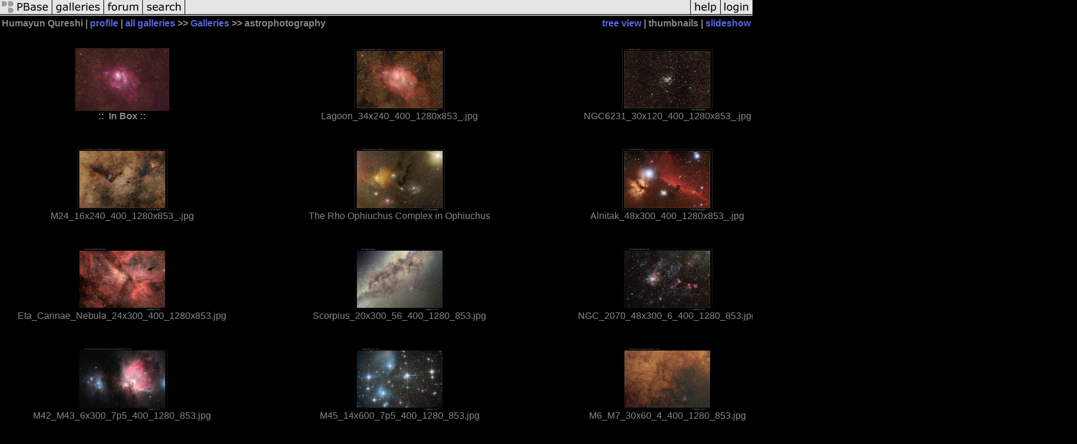

--- FILE ---
content_type: text/html; charset=ISO-8859-1
request_url: https://www.pbase.com/octane2/astrophotography
body_size: 3167
content:
<html lang="en-US"><head>
<title>astrophotography Photo Gallery by Humayun Qureshi at pbase.com</title>
<link rel="stylesheet" type="text/css" href="https://ap1.pbase.com/styles/gallery2.v4.css">
<link rel="stylesheet" type="text/css" href="https://css.pbase.com/styles/16273.css">
<meta property="og:site_name" content="PBase"/>
<meta property="og:title" content="astrophotography by Humayun Qureshi"/>
<meta property="og:type" content="gallery"/>
<meta property="og:image" content="https://a4.pbase.com/g6/80/765680/3/82252382.NsWe8C5A.jpg"/>
<meta property="og:url" content="https://pbase.com/octane2/astrophotography"/>
<meta property="fb:admins" content="1056217662"/>
<meta property="fb:page_id" content="204057099643592"/>
<meta name="pinterest" content="nopin" />
<base href="https://pbase.com">
<script language="JavaScript" type="text/javascript" src="https://ap1.pbase.com/js/jquery-1.9.1.min.js"></script>
<script language="JavaScript" type="text/javascript" src="https://ap1.pbase.com/js/jquery.mobile.custom.min.js"></script>
<script language="JavaScript" type="text/javascript" src="https://ap1.pbase.com/js/ajaxRequestObject.js"></script>
<script language="JavaScript" type="text/javascript" src="https://ap1.pbase.com/js/ajaxVote.v2.js"></script>
<script language="JavaScript" type="text/javascript" src="https://ap1.pbase.com/js/common.js"></script>
<script language="JavaScript" type="text/javascript" src="https://ap1.pbase.com/js/paging.v8.js"></script>
<script language="JavaScript" type="text/javascript" src="https://ap1.pbase.com/js/comments.v4.js"></script>
</head><body>
<TABLE border=0 cellspacing=0 cellpadding=0 width="100%"><tr>
<td><A HREF="https://pbase.com" target="_top" title="pbase photos"><IMG src="https://ap1.pbase.com/site/m/2/m_pbase.gif" border=0 alt="photo sharing and upload"></A></td>
<td><A HREF="https://pbase.com/galleries" target="_top" title="recent picture uploads"><IMG src="https://ap1.pbase.com/site/m/2/m_g.gif" border=0 alt="picture albums"></A></td>
<td><A HREF="https://forum.pbase.com" target="_top" title="photography discussion forums"><IMG src="https://ap1.pbase.com/site/m/2/m_f.gif" border=0 alt="photo forums"></A></td>
<td><A HREF="https://pbase.com/search" target="_top" title="pbase photo search"><IMG src="https://ap1.pbase.com/site/m/2/m_s.gif" border=0 alt="search pictures"></A></td>
<td width="100%"><A HREF="https://pbase.com/galleries?view=popular" target="_top" title="popular photos"><IMG src="https://ap1.pbase.com/site/m/2/m_sp.gif" border=0 height="28" width="100%" alt="popular photos"></a></td>

<td><A HREF="https://pbase.com/help" target="_top" title="give me some help"><IMG src="https://ap1.pbase.com/site/m/2/m_h.gif" border=0 alt="photography help"></A></td>
<td><A HREF="https://pbase.com/login" target="_top" title="login to pbase"><IMG src="https://ap1.pbase.com/site/m/2/m_l.gif" border=0 alt="login"></A></td>
</tr></table>
<!-- END menu bar -->

<table border=0 width="100%">
<tr>
<td align=left >
<b>
Humayun Qureshi
 | 
<a HREF="/octane2/profile" title="goto octane2's home page">profile</a>
 | 
<span class="treepath">
<A HREF="/octane2/root" title="view all of octane2's galleries">all galleries</A> >> <a href="/octane2/root"> Galleries</a> >> 
astrophotography
</span>
</b>
</td>
<td  align=right nowrap valign=top>
<b>
<a href="/octane2/astrophotography&amp;view=tree" rel="nofollow">tree view</a>
 | thumbnails | <a href="/octane2/astrophotography&view=slideshow" rel="nofollow">slideshow</a>
</b>
</td>
</tr>
</table>
<DIV id="page-1">
<DIV class="thumbnails">

<CENTER>
<TABLE border=0 cellpadding=15 width="50%" cellspacing=15>
<TR valign=middle>
<TD class="thumbnail" align=center>
  <A HREF="https://pbase.com/octane2/inbox" class="thumbnail"><IMG class=thumbnail src="https://a4.pbase.com/g6/80/765680/3/81041358.Z3BBp0vz.jpg" WIDTH=160 HEIGHT=107 border=0 alt=" In Box"  loading="lazy" ></A>
  <br><b>::&nbsp; In Box&nbsp;::</b>
</td>

<TD align=center class="thumbnail"><A HREF="https://pbase.com/octane2/image/81048625" class="thumbnail"><IMG class=thumbnail src="https://a4.pbase.com/g6/80/765680/3/81048625.UbD7Q95y.jpg" WIDTH=160 HEIGHT=107 border=0 alt="Lagoon_34x240_400_1280x853_.jpg"  loading="lazy" ></A><br><font size=3>Lagoon_34x240_400_1280x853_.jpg</font></TD>
<TD align=center class="thumbnail"><A HREF="https://pbase.com/octane2/image/81137038" class="thumbnail"><IMG class=thumbnail src="https://a4.pbase.com/g6/80/765680/3/81137038.PES5pilF.jpg" WIDTH=160 HEIGHT=107 border=0 alt="NGC6231_30x120_400_1280x853_.jpg"  loading="lazy" ></A><br><font size=3>NGC6231_30x120_400_1280x853_.jpg</font></TD>
<TD align=center class="thumbnail"><A HREF="https://pbase.com/octane2/image/81310205" class="thumbnail"><IMG class=thumbnail src="https://a4.pbase.com/g6/80/765680/3/81310205.mbWbYjDH.jpg" WIDTH=160 HEIGHT=107 border=0 alt="NGC_6188_26x240_400_1280x853_.jpg"  loading="lazy" ></A><br><font size=3>NGC_6188_26x240_400_1280x853_.jpg</font></TD>
</TR><TR>
<TD align=center class="thumbnail"><A HREF="https://pbase.com/octane2/image/82240665" class="thumbnail"><IMG class=thumbnail src="https://a4.pbase.com/g6/80/765680/3/82240665.8Aq29lZC.jpg" WIDTH=160 HEIGHT=107 border=0 alt="M24_16x240_400_1280x853_.jpg"  loading="lazy" ></A><br><font size=3>M24_16x240_400_1280x853_.jpg</font></TD>
<TD align=center class="thumbnail"><A HREF="https://pbase.com/octane2/image/82252382" class="thumbnail"><IMG class=thumbnail src="https://a4.pbase.com/g6/80/765680/3/82252382.NsWe8C5A.jpg" WIDTH=160 HEIGHT=107 border=0 alt="The Rho Ophiuchus Complex in Ophiuchus"  loading="lazy" ></A><br><font size=3>The Rho Ophiuchus Complex in Ophiuchus</font></TD>
<TD align=center class="thumbnail"><A HREF="https://pbase.com/octane2/image/89319485" class="thumbnail"><IMG class=thumbnail src="https://a4.pbase.com/g3/80/765680/3/89319485.8ihBtN7J.jpg" WIDTH=160 HEIGHT=107 border=0 alt="Alnitak_48x300_400_1280x853_.jpg"  loading="lazy" ></A><br><font size=3>Alnitak_48x300_400_1280x853_.jpg</font></TD>
<TD align=center class="thumbnail"><A HREF="https://pbase.com/octane2/image/109130709" class="thumbnail"><IMG class=thumbnail src="https://a4.pbase.com/g3/80/765680/3/109130709.YOoZ8NOM.jpg" WIDTH=160 HEIGHT=107 border=0 alt="The Rho Ophiuchus Complex in Ophiuchus"  loading="lazy" ></A><br><font size=3>The Rho Ophiuchus Complex in Ophiuchus</font></TD>
</TR><TR>
<TD align=center class="thumbnail"><A HREF="https://pbase.com/octane2/image/114262634" class="thumbnail"><IMG class=thumbnail src="https://a4.pbase.com/g1/80/765680/3/114262634.dfd0OCou.jpg" WIDTH=160 HEIGHT=107 border=0 alt="Eta_Carinae_Nebula_24x300_400_1280x853.jpg"  loading="lazy" ></A><br><font size=3>Eta_Carinae_Nebula_24x300_400_1280x853.jpg</font></TD>
<TD align=center class="thumbnail"><A HREF="https://pbase.com/octane2/image/115169218" class="thumbnail"><IMG class=thumbnail src="https://a4.pbase.com/g3/80/765680/3/115169218.s3Y0rqr8.jpg" WIDTH=160 HEIGHT=107 border=0 alt="Scorpius_20x300_56_400_1280_853.jpg"  loading="lazy" ></A><br><font size=3>Scorpius_20x300_56_400_1280_853.jpg</font></TD>
<TD align=center class="thumbnail"><A HREF="https://pbase.com/octane2/image/116500973" class="thumbnail"><IMG class=thumbnail src="https://a4.pbase.com/g1/80/765680/3/116500973.oV0C2Kc7.jpg" WIDTH=160 HEIGHT=107 border=0 alt="NGC_2070_48x300_6_400_1280_853.jpg"  loading="lazy" ></A><br><font size=3>NGC_2070_48x300_6_400_1280_853.jpg</font></TD>
<TD align=center class="thumbnail"><A HREF="https://pbase.com/octane2/image/117556588" class="thumbnail"><IMG class=thumbnail src="https://a4.pbase.com/g1/80/765680/3/117556588.qdiGbQN2.jpg" WIDTH=160 HEIGHT=107 border=0 alt="NGC_253_28x300_7p5_400_1280_853.jpg"  loading="lazy" ></A><br><font size=3>NGC_253_28x300_7p5_400_1280_853.jpg</font></TD>
</TR><TR>
<TD align=center class="thumbnail"><A HREF="https://pbase.com/octane2/image/117595591" class="thumbnail"><IMG class=thumbnail src="https://a4.pbase.com/g1/80/765680/3/117595591.cwNXh7yV.jpg" WIDTH=160 HEIGHT=107 border=0 alt="M42_M43_6x300_7p5_400_1280_853.jpg"  loading="lazy" ></A><br><font size=3>M42_M43_6x300_7p5_400_1280_853.jpg</font></TD>
<TD align=center class="thumbnail"><A HREF="https://pbase.com/octane2/image/118517121" class="thumbnail"><IMG class=thumbnail src="https://a4.pbase.com/g1/80/765680/3/118517121.GNP75SmO.jpg" WIDTH=160 HEIGHT=107 border=0 alt="M45_14x600_7p5_400_1280_853.jpg"  loading="lazy" ></A><br><font size=3>M45_14x600_7p5_400_1280_853.jpg</font></TD>
<TD align=center class="thumbnail"><A HREF="https://pbase.com/octane2/image/118721615" class="thumbnail"><IMG class=thumbnail src="https://a4.pbase.com/g5/80/765680/3/118721615.AtHkdQF3.jpg" WIDTH=160 HEIGHT=107 border=0 alt="M6_M7_30x60_4_400_1280_853.jpg"  loading="lazy" ></A><br><font size=3>M6_M7_30x60_4_400_1280_853.jpg</font></TD>
<TD align=center class="thumbnail"><A HREF="https://pbase.com/octane2/image/118828019" class="thumbnail"><IMG class=thumbnail src="https://a4.pbase.com/g5/80/765680/3/118828019.tDtd9f44.jpg" WIDTH=160 HEIGHT=107 border=0 alt="Belt_Sword_Orion_37x300_4_400_23x15_4_400_1280_853.jpg"  loading="lazy" ></A><br><font size=3>Belt_Sword_Orion_37x300_4_400_23x15_4_400_1280_853.jpg</font></TD>
</TR><TR>
<TD align=center class="thumbnail"><A HREF="https://pbase.com/octane2/image/119468830" class="thumbnail"><IMG class=thumbnail src="https://a4.pbase.com/g5/80/765680/3/119468830.MeEQsFXQ.jpg" WIDTH=160 HEIGHT=107 border=0 alt="NGC_2516_48x300_7p5_800_1280_853.jpg"  loading="lazy" ></A><br><font size=3>NGC_2516_48x300_7p5_800_1280_853.jpg</font></TD>
<TD align=center class="thumbnail"><A HREF="https://pbase.com/octane2/image/120952671" class="thumbnail"><IMG class=thumbnail src="https://a4.pbase.com/g3/80/765680/3/120952671.xNr5OpuD.jpg" WIDTH=160 HEIGHT=107 border=0 alt="M42_M43_NGC_1977_24x300_24x10_24x5_7p5_400_1280_853.jpg"  loading="lazy" ></A><br><font size=3>M42_M43_NGC_1977_24x300_24x10_24x5_7p5_400_1280_853.jpg</font></TD>
<TD align=center class="thumbnail"><A HREF="https://pbase.com/octane2/image/122782499" class="thumbnail"><IMG class=thumbnail src="https://a4.pbase.com/g3/80/765680/3/122782499.uj1ZVZB3.jpg" WIDTH=160 HEIGHT=107 border=0 alt="NGC_4945_24x300_7p5_800_1280_853.jpg"  loading="lazy" ></A><br><font size=3>NGC_4945_24x300_7p5_800_1280_853.jpg</font></TD>
<TD align=center class="thumbnail"><A HREF="https://pbase.com/octane2/image/122801562" class="thumbnail"><IMG class=thumbnail src="https://a4.pbase.com/g3/80/765680/3/122801562.WYHo1dLQ.jpg" WIDTH=160 HEIGHT=107 border=0 alt="NGC_6188_19x300_800_7p5_1280_853.jpg"  loading="lazy" ></A><br><font size=3>NGC_6188_19x300_800_7p5_1280_853.jpg</font></TD>
</TR><TR>
<TD align=center class="thumbnail"><A HREF="https://pbase.com/octane2/image/122842471" class="thumbnail"><IMG class=thumbnail src="https://a4.pbase.com/g3/80/765680/3/122842471.vywUtlxH.jpg" WIDTH=160 HEIGHT=107 border=0 alt="M83_25x600_7p5_400_1280_853.jpg"  loading="lazy" ></A><br><font size=3>M83_25x600_7p5_400_1280_853.jpg</font></TD>
<TD align=center class="thumbnail"><A HREF="https://pbase.com/octane2/image/122850112" class="thumbnail"><IMG class=thumbnail src="https://a4.pbase.com/g3/80/765680/3/122850112.vxDSLLmI.jpg" WIDTH=160 HEIGHT=107 border=0 alt="IC2944_26x600_7p5_400_1280_853.jpg"  loading="lazy" ></A><br><font size=3>IC2944_26x600_7p5_400_1280_853.jpg</font></TD>
<TD align=center class="thumbnail"><A HREF="https://pbase.com/octane2/image/124904733" class="thumbnail"><IMG class=thumbnail src="https://a4.pbase.com/g3/80/765680/3/124904733.c2xejcWT.jpg" WIDTH=160 HEIGHT=107 border=0 alt="M7_12x300_7p5_1600_1280_853.jpg"  loading="lazy" ></A><br><font size=3>M7_12x300_7p5_1600_1280_853.jpg</font></TD>
<TD align=center class="thumbnail"><A HREF="https://pbase.com/octane2/image/127364681" class="thumbnail"><IMG class=thumbnail src="https://a4.pbase.com/g1/80/765680/3/127364681.xHxLdEzC.jpg" WIDTH=160 HEIGHT=107 border=0 alt="B72_54x300_530_5_1600_1280x853.jpg"  loading="lazy" ></A><br><font size=3>B72_54x300_530_5_1600_1280x853.jpg</font></TD>
</TR><TR>
<TD align=center class="thumbnail"><A HREF="https://pbase.com/octane2/image/127645367" class="thumbnail"><IMG class=thumbnail src="https://a4.pbase.com/g1/80/765680/3/127645367.61xImUhz.jpg" WIDTH=160 HEIGHT=107 border=0 alt="HMSTG436_24x300_530_5_1600_1280x853.jpg"  loading="lazy" ></A><br><font size=3>HMSTG436_24x300_530_5_1600_1280x853.jpg</font></TD>
</TR></TABLE>
</CENTER>

</DIV>
<DIV class="gallery_comments">
<!-- BEGIN vote comment section -->
<br>
<table border=0 cellspacing = 0 cellpadding=2 width="95%" align=center >
<tr>
<td colspan=2>
<a href="/octane2/astrophotography&gcmd=add_comment" rel="nofollow" id="leave_comment">comment</a>
 | <span id="socialSharing">
  
  <a id="share" href="#" url="https://pbase.com/octane2/astrophotography" rel="nofollow">share</a>
  <span id="socialSharingButtons" switch="off" style="display: none;"></span>
</span>
</td>
</tr>
</table>
<!-- END vote comment section -->

<div id="commententry" style="display:none;">
  <FORM name="add_comment" action="/octane2/astrophotography" method="POST" enctype="application/x-www-form-urlencoded">
  <table border=0 cellpadding=0 cellspacing=0>
    <tr><td colspan=2>Type your message and click Add Comment</td></tr>
    <tr>
    <td colspan=2 class="message_body">
      <textarea  name="message" rows="6" cols="90"></textarea>
    </td>
    </tr>
    <tr><td colspan=2><span class="small">
It is best to <a href="/login">login</a> or <a href="/register">register</a> first but you may post as a guest.<br>
Enter an optional name and contact email address.
    <span style="display:none;">Name <input type="text" name="comtitle" size=12 maxlength=24></span>
    </td></tr>
    <tr><td colspan=2>
Name <input type="text" name="guest_name" size=24 maxlength=32>
 Email <input type="text" name="guest_email" size=32 maxlength=64>
    </td></tr>
    <tr><td>
      <input type="submit" name="submit" value="Add Comment">
      <a href="/help/comments">help</a>
    </td>
    <td nowrap align="right">
      <input type="checkbox" name="private_flag" value="Y"> <span class="small">private comment</span>
    </td>
    </tr>
  </table>

  <input type="hidden" name="code" value="3">
  <input type="hidden" name="id" value="4619404">
  <input type="hidden" name="key" value="aaRJ0WfN0GLl2bKheeFQIm92">
  </FORM>
</div>
<div id="commentlist">
  <div class="comment"><table class="comment" border=0 cellspacing=0 cellpadding=0 style="table-layout:fixed;"><tr class="head"><td style="width:40%; word-wrap:break-word;" class="from">Guest
      </td><td style="word-wrap:normal;" class="commands"></td><td align="right" style="width:20%; word-wrap:normal;" class="date">17-Mar-2010 16:19</td></tr><tr class="body"><td colspan="3" style="display:table-cell;" class="message_body">wow, this pictures looking great!! unbelievable... BV</td></tr></table></div>
  <div class="comment"><table class="comment" border=0 cellspacing=0 cellpadding=0 style="table-layout:fixed;"><tr class="head"><td style="width:40%; word-wrap:break-word;" class="from"><a href="/andyseven/profile">Andy Seven</a></td><td style="word-wrap:normal;" class="commands"></td><td align="right" style="width:20%; word-wrap:normal;" class="date">16-Mar-2010 19:03</td></tr><tr class="body"><td colspan="3" style="display:table-cell;" class="message_body">it compliments are beautiful</td></tr></table></div>
</div>
<div id="commententry" style="">
  <FORM name="add_comment" action="/octane2/astrophotography" method="POST" enctype="application/x-www-form-urlencoded">
  <table border=0 cellpadding=0 cellspacing=0>
    <tr><td colspan=2>Type your message and click Add Comment</td></tr>
    <tr>
    <td colspan=2 class="message_body">
      <textarea  name="message" rows="6" cols="90"></textarea>
    </td>
    </tr>
    <tr><td colspan=2><span class="small">
It is best to <a href="/login">login</a> or <a href="/register">register</a> first but you may post as a guest.<br>
Enter an optional name and contact email address.
    <span style="display:none;">Name <input type="text" name="comtitle" size=12 maxlength=24></span>
    </td></tr>
    <tr><td colspan=2>
Name <input type="text" name="guest_name" size=24 maxlength=32>
 Email <input type="text" name="guest_email" size=32 maxlength=64>
    </td></tr>
    <tr><td>
      <input type="submit" name="submit" value="Add Comment">
      <a href="/help/comments">help</a>
    </td>
    <td nowrap align="right">
      <input type="checkbox" name="private_flag" value="Y"> <span class="small">private comment</span>
    </td>
    </tr>
  </table>

  <input type="hidden" name="code" value="3">
  <input type="hidden" name="id" value="4619404">
  <input type="hidden" name="key" value="aaRJ0WfN0GLl2bKheeFQIm92">
  </FORM>
</div>
</DIV>
<DIV class="gallery_hitcounts">
<font size=small><i>click on thumbnails for full image</i></font></DIV>
</DIV>
<script src="https://ap1.pbase.com/js/social.js"></script>

</body>
</html>